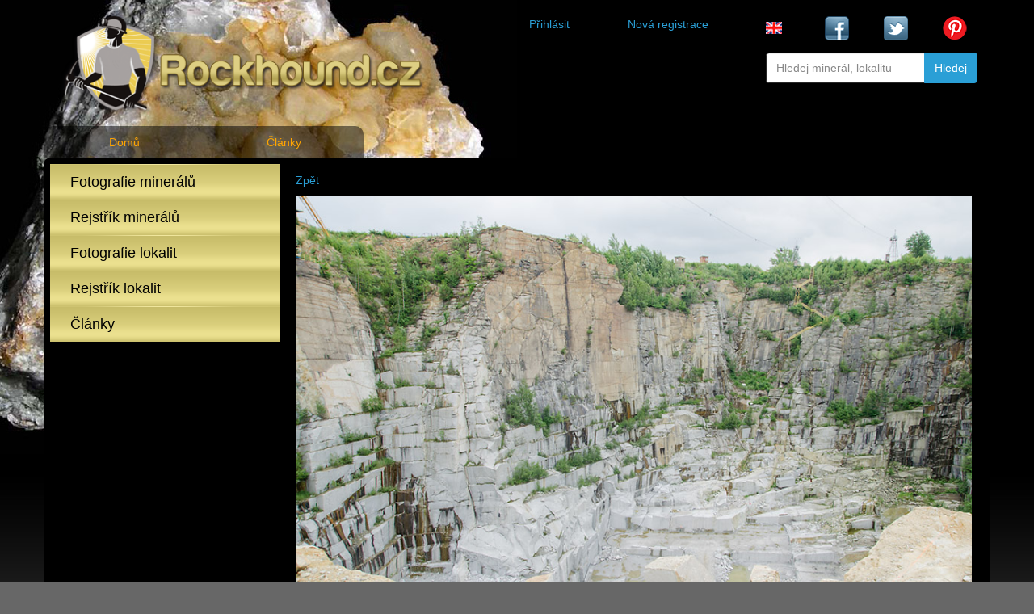

--- FILE ---
content_type: text/html; charset=UTF-8
request_url: https://rockhound.cz/fotografie-lokality/1297
body_size: 3344
content:
<!DOCTYPE html>
<html lang="en">
<head>
    <meta charset="utf-8">
    <meta http-equiv="X-UA-Compatible" content="IE=edge">
    <meta name="viewport" content="width=device-width, initial-scale=1">
    <meta name="csrf-token" content="3RvriIEJK9XhCEE9iifWYdGwyeEySulWRgNl8TzY" />
    <!-- articles pagination -->

<!-- article detail -->

<!-- mineral photos pagination -->

<!-- mineral photo detail -->

<!-- locality photos pagination -->

<!-- locality photos detail -->
	<meta property="og:title"              content="Mineralogická lokalita Zimnik, Strzegom, Polsko" />
	<meta property="og:description"        content="Fotka mineralogické lokality Zimnik, Strzegom, Polsko." />
	<meta property="og:image"              content="https://rockhound.cz/photo/9133.jpg"/>
	<link rel="canonical" href="https://rockhound.cz/fotografie-lokality/1297" />
	<title>Mineralogická lokalita Zimnik, Strzegom, Polsko</title>

<!-- !!! canonicals and titles for mineral and locality lists !!! -->



<!-- ------------------------------ -->

<!-- homepage -->
	

    

    <!-- Bootstrap -->
    <link rel="stylesheet" type="text/css" href="https://rockhound.cz/assets/css/styles.css">
    <link rel="stylesheet" type="text/css" href="https://rockhound.cz/me-article-format.css"/>
    <script type="text/javascript">
        var site_url = "https://rockhound.cz";
    </script>

    <!-- HTML5 shim and Respond.js for IE8 support of HTML5 elements and media queries -->
    <!-- WARNING: Respond.js doesn't work if you view the page via file:// -->
    <!--[if lt IE 9]>
    <script src="https://oss.maxcdn.com/html5shiv/3.7.2/html5shiv.min.js"></script>
    <script src="https://oss.maxcdn.com/respond/1.4.2/respond.min.js"></script>

    <![endif]-->

    <!-- Global site tag (gtag.js) - Google Analytics -->
    <script async src="https://www.googletagmanager.com/gtag/js?id=UA-68428869-1"></script>
    <script>
        window.dataLayer = window.dataLayer || [];
        function gtag(){dataLayer.push(arguments);}
        gtag('js', new Date());
        gtag('config', 'UA-68428869-1');
    </script>

</head>
<body>

<!-- Stack the columns on mobile by making one full-width and the other half-width -->



<div class="container">
    <header id="page_header" class="row">
        <div class="col-xs-12">
            <div class="row">
                <div class="col-md-5 col-sm-7">
                    <a href="https://rockhound.cz"><img src="https://rockhound.cz/assets/img/rockhound-logo.png" alt="Rockhound.cz logo" class="img img-responsive" /></a>
                </div>

                <div class="row visible-xs-block">
    <!-- NAVIGATION XS -->
    <div class="col-xs-12 nav-holder">
        <div class="navbar navbar-static-top bs-docs-nav" id="top" role="banner">
            <div class="container">
                <div class="navbar-header">
                    <button class="navbar-toggle collapsed" type="button" data-toggle="collapse" data-target=".bs-navbar-collapse">
                        <span class="sr-only">Menu</span>
                        <span class="glyphicon glyphicon-menu-hamburger"></span>
                    </button>
                    <a href="../" class="navbar-brand">Menu</a>
                </div>
                <nav class="navbar-collapse bs-navbar-collapse collapse" aria-expanded="false" style="height: 1px;">
                    <ul class="nav navbar-nav">
                      <li>
                          <a href="https://rockhound.cz/nove-mineraly">Fotografie minerálů</a>
                      </li>
                      <li>
                          <a href="https://rockhound.cz/nove-lokality">Fotografie lokalit</a>
                      </li>
                      <li>
                          <a href="https://rockhound.cz/rejstrik-mineralu">Rejstřík minerálů</a>
                      </li>
                      <li>
                          <a href="https://rockhound.cz/rejstrik-lokalit">Rejstřík lokalit</a>
                      </li>
                      <li>
                          <a href="https://rockhound.cz/clanky">Články</a>
                      </li>

                                          

                    </ul>
                    <div class="row">
                        <div class="col-sm-6">
                            <div class="row">
                                


                                                            </div>
                        </div>
                        <div class="col-xs-12">
                            <div class="row">
                                <div class="col-xs-3">
                                    <a href="https://mineralexpert.org"><img src="https://rockhound.cz/assets/img/en.png" alt="" class="img img-responsive" /></a>
                                </div>
                                <div class="col-xs-3">
                                    <a href="https://www.facebook.com/mineralexpert.org/" rel="nofollow" target="blank"><img src="https://rockhound.cz/assets/img/facebook-blue.png" alt="Facebook icon" class="img img-responsive" /></a>
                                </div>
                                <div class="col-xs-3">
                                    <a href="https://twitter.com/mexporg" rel="nofollow" target="blank"><img src="https://rockhound.cz/assets/img/twitter-blue.png" alt="Twitter icon" class="img img-responsive" /></a>
                                </div>
                                <div class="col-xs-3">
                                    <a href="https://www.pinterest.com/mineralexpertorg/" rel="nofollow" target="blank"><img src="https://rockhound.cz/assets/img/pinterest-logo.png" alt="pinterest logo" class="img img-responsive" /></a>
                                </div>
                            </div>
                        </div>
                    </div>
                    <div class="row">
                        <div class="col-xs-12 col-lg-6 col-lg-offset-6">
                          <form action="https://rockhound.cz/vyhledavani" method="get">
                            <div class="form-group input-group" style="">
                                <input type="text" name="search" value="" class="form-control" placeholder="Hledej minerál, lokalitu" />
                                <span class="input-group-btn">
                                    <button class="btn btn-primary btn-large" type="submit">Hledej
                                    </button>
                                </span>
                            </div>
                          </form>
                        </div>
                    </div>




                </nav>
            </div>
        </div>
    </div>
</div>


                <div class="col-md-6 col-md-offset-1 col-sm-5 hidden-xs">
                    <div class="row">
                        <div class="col-md-6">
                            <div class="row">
                                                                    <div class="col-xs-6 col-sm-5 col-md-12 col-lg-5">
                                        <a href="https://rockhound.cz/login">Přihlásit</a>
                                    </div>
                                    <div class="col-xs-6 col-sm-7 col-md-12 col-lg-7">
                                        <a href="https://rockhound.cz/register"></span> Nová registrace</a>
                                    </div>
                                                            </div>
                        </div>
                        <div class="col-md-6 hidden-xs">
                            <div class="row">
                                <div class="col-xs-3">
                                    <a href="https://mineralexpert.org"><img src="https://rockhound.cz/assets/img/en.png" alt="language switch" class="img img-responsive" /></a>
                                </div>
                                <div class="col-xs-3">
                                    <a href="https://www.facebook.com/mineralexpert.org/" rel="nofollow" target="blank"><img src="https://rockhound.cz/assets/img/facebook-blue.png" alt="Facebook icon" class="img img-responsive" /></a>
                                </div>
                                <div class="col-xs-3">
                                    <a href="https://twitter.com/mexporg" rel="nofollow" target="blank"><img src="https://rockhound.cz/assets/img/twitter-blue.png" alt="Twitter icon" class="img img-responsive" /></a>
                                </div>
                                <div class="col-xs-3">
                                    <a href="https://www.pinterest.com/mineralexpertorg/" rel="nofollow" target="blank"><img src="https://rockhound.cz/assets/img/pinterest-logo.png" alt="Pinterest icon" class="img img-responsive" /></a>
                                </div>
                            </div>
                        </div>
                    </div>
                    <div class="row">
                        <div class="col-xs-12 col-lg-6 col-lg-offset-6">
                          <form action="https://rockhound.cz/vyhledavani" method="get">
                            <div class="form-group input-group" style="">
                                <input type="text" name="word" value="" class="form-control" placeholder="Hledej minerál, lokalitu" />
                                <span class="input-group-btn">
                                    <button class="btn btn-primary btn-large" type="submit">Hledej
                                    </button>
                                </span>
                            </div>
                          </form>
                        </div>
                    </div>
                </div>



            </div>
        </div>


        <div class="row">
    <div class="rockMenu">
        <div class="col-xs-3 col-sm-2 menuItem">
            <a href="../" >Domů</a>
        </div>
        <div class="col-xs-3 col-sm-2 menuItem">
            <a href="https://rockhound.cz/clanky" >Články</a>
        </div>
    </div>
</div>
    </header>


    <div class="row bordered-container">
            <aside class="col-sm-3 hidden-xs">
    <div class="row">
        <div class="col-sm-12 ">
            <ul class="nav nav-pills nav-stacked golden-menu">
                <li>
                    <a href="https://rockhound.cz/nove-mineraly">Fotografie minerálů</a>
                </li>
                <li>
                    <a href="https://rockhound.cz/rejstrik-mineralu">Rejstřík minerálů</a>
                </li>
                <li>
                    <a href="https://rockhound.cz/nove-lokality">Fotografie lokalit</a>
                </li>
                <li>
                    <a href="https://rockhound.cz/rejstrik-lokalit">Rejstřík lokalit</a>
                </li>
                <li>
                    <a href="https://rockhound.cz/clanky">Články</a>
                </li>
                            </ul>
        </div>


    </div>
</aside>

            
    <div class="col-sm-9">
        <div class="row">
            <div class="col-lg-12">
                <a href="https://rockhound.cz">Zpět</a>
            </div>
        </div>
        <div class="row">
            <div class="col-lg-12">
                <article class="single_gallery">

                    <img src="https://rockhound.cz/locality-photos/zimnik-strzegom-poland-1297.jpg" alt="Zimnik, Strzegom, Polsko" class="img img-responsive" />
                    <footer>
                        <h3>Zimnik, Strzegom, Polsko</h3>
                        <ul>
                            <li>Zimnik, Strzegom, Polsko</li>
                            <li>Autor fotografie:
                                <a href="https://rockhound.cz/uzivatel/13/fotografie-lokalit">
                                    Zbyněk Buřival
                                </a>
                            </li>
                            <li>Zobrazení: 3362</li>
                                                            <li>Nahráno: 23.06.2015 06:09:20</li>
                            
                        </ul>
                    </footer>

                </article>
            </div>
        </div>
    </div>

    </div>





</div>
<div class="container-full">
    <div class="row-lg-12">
        <div class="col-lg-12 footer">
            <div class="container">
                <div class="row-lg-12">
                    <div class="col-md-4">
                        <p><strong>KONTAKT</strong></p>
                        <p>
                            Contact us at <a href="mailto:info@mineralexpert.org">info@mineralexpert.org</a>
                        </p> 
                        <p>
                            <a href="https://www.facebook.com/mineralexpert.org/" rel="nofollow" target="blank"><img src="https://rockhound.cz/assets/img/facebook-blue.png" alt="Facebook icon"/></a>&nbsp;&nbsp;&nbsp;<a href="https://twitter.com/mexporg" rel="nofollow" target="blank"><img src="https://rockhound.cz/assets/img/twitter-blue.png" alt="Twitter icon"/></a>&nbsp;&nbsp;&nbsp;<a href="https://www.pinterest.com/mineralexpertorg/" rel="nofollow" target="blank"><img src="https://rockhound.cz/assets/img/pinterest-logo.png" alt="Pinterest icon"/></a>
                        </p>
                    </div>
                    <div class="col-md-4">
                        <p><strong>ČLÁNKY</strong></p>
                        <p><a href="../clanek/kremen-vlastnosti-vyskyt-odrudy">Křemen - přehled, výskyt a odrůdy</a></p>
                        <p><a href="../clanek/zlato-prvek-mineral-prehled-vlastnosti">Zlato - přehled a výskyt</a></p>
                        <p><a href="../clanek/beryl-mineral-vlastnosti-vyskyt-odrudy">Beryl - přehled, výskyt a odrůdy</a></p>
                    </div>
                        <div class="col-md-4">
                        <p><strong>O NÁS</strong></p>
                        <p><a href="../page/o-nas">O nás</a></p>
                        <p><a href="../page/podminky-pouziti">Podmínky použití</a></p>
                        <p><a href="../page/ochrana-soukromi">Ochrana soukromí</a></p>
                    </div>
                </div>
                <div class="row-lg-12">
                    <div class="col-md-12">
                        <p>Copyright © MineralExpert.org 2003-2025</p>
                    </div>
                </div>
            </div>
        </div>
    </div>
</div>

<script src="../assets/js/vendor.js"></script>
<script src="../assets/js/app.js"></script>

<script>
    jQuery(document).ready(function(){

        $("form").validate({
            errorElement: 'span',
            errorClass: 'help-block error-help-block',
            ignore: "",
            errorPlacement: function(error, element) {

                console.log(error);
                console.log(element);

                element.change(function(){
                    $(this).valid();
                });


                if (element.parent('.input-group').length ||
                    element.prop('type') === 'checkbox' || element.prop('type') === 'radio') {
                    error.insertAfter(element.parent());
                    // else just place the validation message immediatly after the input
                } else {
                    error.insertAfter(element);
                }
            },
            highlight: function(element) {
                $(element).closest('.form-group').addClass('has-error'); // add the Bootstrap error class to the control group
            },

            /*
             // Uncomment this to mark as validated non required fields
             unhighlight: function(element) {
             $(element).closest('.form-group').removeClass('has-error').addClass('has-success');
             },
             */
            success: function(element) {
                $(element).closest('.form-group').removeClass('has-error').addClass('has-success'); // remove the Boostrap error class from the control group
            },

            focusInvalid: false, // do not focus the last invalid input
            
            rules: {"mineral":{"laravelValidation":[["Required",[],"mineral mus\u00ed b\u00fdt vypln\u011bno.",true,"mineral"]]},"width":{"laravelValidation":[["Required",[],"width mus\u00ed b\u00fdt vypln\u011bno.",true,"width"],["Integer",[],"width mus\u00ed b\u00fdt cel\u00e9 \u010d\u00edslo.",false,"width"]]},"height":{"laravelValidation":[["Required",[],"height mus\u00ed b\u00fdt vypln\u011bno.",true,"height"],["Integer",[],"height mus\u00ed b\u00fdt cel\u00e9 \u010d\u00edslo.",false,"height"]]}}        })
    })
</script>
 

</body>
</html>


--- FILE ---
content_type: text/css
request_url: https://rockhound.cz/me-article-format.css
body_size: 627
content:
/* <link rel="stylesheet" type="text/css" href="//fonts.googleapis.com/css?family=Lora" /> */
/* mozna jede pro CZ? //fonts.googleapis.com/css?family=Lora:600&subset=latin,latin-ext*/

/* ---------------- IMPORT FONT -------------------------*/

@import url(http:////fonts.googleapis.com/css?family=Lora);

/* ---------------- FORMAT ARTICLE TEXT ----------------*/

.article p {
  font-family: Lora; 
  font-size: 20px; 
  font-style: normal; 
  font-variant: normal; 
  font-weight: 400; 
  line-height: 33px; 
  color: #333333;
  text-align: justify;
}

.article li {
  font-family: Lora; 
  font-size: 20px; 
  font-style: normal; 
  font-variant: normal; 
  font-weight: 400; 
  line-height: 33px; 
  color: #333333;
  text-align: justify;
}

.article h1 {
  font-family: Arial; 
  font-size: 40px; 
  font-weight: bold; 
  color: #222222;
}

.article h2 {
  font-family: Arial; 
  font-size: 28px; 
  font-weight: bold; 
  color: #222222;
}

.article h3 {
  font-family: Arial; 
  font-size: 24px; 
  font-weight: bold; 
  color: #222222;
}

.article a {color: #3399FF; text-decoration: underline;}
.article a:hover {color: #3399FF; text-decoration: none;}
.article a:visited {color: #3399FF; text-decoration: underline;}

.article table {
  table-layout: auto;
  background-color: #FFF;
  margin-top: 20px;
  margin-bottom: 20px;
}

.article td {
  font-family: Lora; 
  font-size: 20px; 
  font-style: normal; 
  font-variant: normal; 
  font-weight: 400; 
  line-height: 33px; 
  color: #333333;
  text-align: left;
  vertical-align: middle;
  border-spacing: 0px;
  padding: 5px;
  border-width: thin;
  border-style: solid;
  border-color: #000;
}

.article td a {color: #3399FF; text-decoration: underline;}
.article td a:visited {color: #3399FF; text-decoration: underline;}

.article th {
  font-family: Lora; 
  font-size: 20px; 
  font-style: normal; 
  font-variant: normal; 
  font-weight: bold; 
  line-height: 33px; 
  color: #333333;
  text-align: left;
  vertical-align: middle;
  border-spacing: 0px;
  padding: 5px;
  border-width: thin;
  border-style: solid;
  border-color: #000;
  background-color: #CCC;
}

/* -------------- FORMAT IMAGE LABEL ------------------*/


.popisek {
  font-family: Arial; 
  font-weight: normal;
  font-style: italic;
  color: gray;
  font-size: 18px;
  line-height: 29px; 
  padding-bottom: 20px; 
}

.popisek a {color: gray; text-decoration: underline;}
.popisek a:hover {color: gray; text-decoration: none;}
.popisek a:visited {color: gray; text-decoration: underline;}


/* --------------- LEFTOVERS ------------------------*/

.article-left {
  float: left;
}

.article-right {
  float: right;
  padding-right: 5px;
}
    
/*-------------- COMMENTS -----------------------------*/

.comment {
  font-family: Lora; 
  font-size: 18px; 
  font-style: normal; 
  font-variant: normal; 
  font-weight: 400; 
  line-height: 33px; 
  color: #333333;
  text-align: left;
}    
 
 

    
